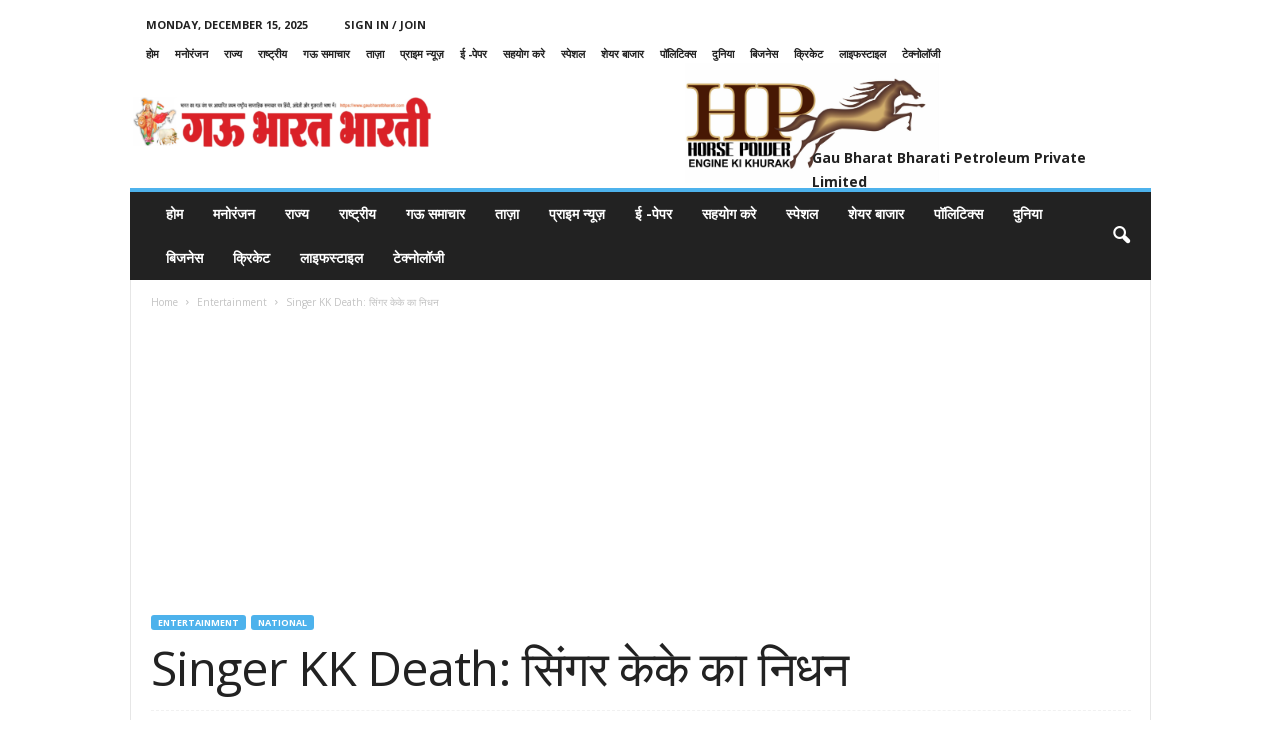

--- FILE ---
content_type: text/html; charset=utf-8
request_url: https://www.google.com/recaptcha/api2/aframe
body_size: 266
content:
<!DOCTYPE HTML><html><head><meta http-equiv="content-type" content="text/html; charset=UTF-8"></head><body><script nonce="EEeIMJxfoCmNt9wa0AaFEQ">/** Anti-fraud and anti-abuse applications only. See google.com/recaptcha */ try{var clients={'sodar':'https://pagead2.googlesyndication.com/pagead/sodar?'};window.addEventListener("message",function(a){try{if(a.source===window.parent){var b=JSON.parse(a.data);var c=clients[b['id']];if(c){var d=document.createElement('img');d.src=c+b['params']+'&rc='+(localStorage.getItem("rc::a")?sessionStorage.getItem("rc::b"):"");window.document.body.appendChild(d);sessionStorage.setItem("rc::e",parseInt(sessionStorage.getItem("rc::e")||0)+1);localStorage.setItem("rc::h",'1765821598712');}}}catch(b){}});window.parent.postMessage("_grecaptcha_ready", "*");}catch(b){}</script></body></html>